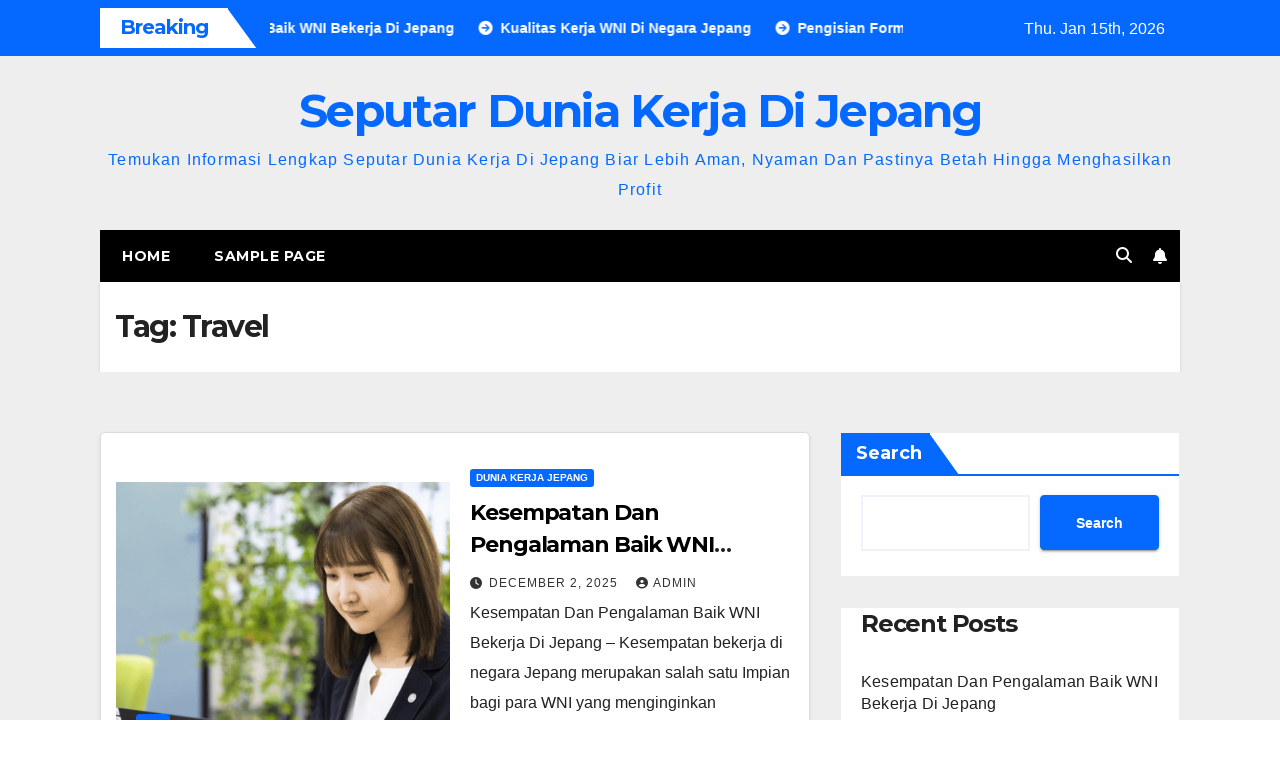

--- FILE ---
content_type: text/html; charset=UTF-8
request_url: https://www.k2himawari.net/tag/travel/
body_size: 12010
content:
<!DOCTYPE html>
<html lang="en">
<head>
<meta charset="UTF-8">
<meta name="viewport" content="width=device-width, initial-scale=1">
<link rel="profile" href="http://gmpg.org/xfn/11">
<meta name='robots' content='index, follow, max-image-preview:large, max-snippet:-1, max-video-preview:-1' />

	<!-- This site is optimized with the Yoast SEO plugin v26.7 - https://yoast.com/wordpress/plugins/seo/ -->
	<title>Travel Archives - Seputar Dunia Kerja Di Jepang</title>
	<link rel="canonical" href="https://www.k2himawari.net/tag/travel/" />
	<link rel="next" href="https://www.k2himawari.net/tag/travel/page/2/" />
	<meta property="og:locale" content="en_US" />
	<meta property="og:type" content="article" />
	<meta property="og:title" content="Travel Archives - Seputar Dunia Kerja Di Jepang" />
	<meta property="og:url" content="https://www.k2himawari.net/tag/travel/" />
	<meta property="og:site_name" content="Seputar Dunia Kerja Di Jepang" />
	<meta name="twitter:card" content="summary_large_image" />
	<script type="application/ld+json" class="yoast-schema-graph">{"@context":"https://schema.org","@graph":[{"@type":"CollectionPage","@id":"https://www.k2himawari.net/tag/travel/","url":"https://www.k2himawari.net/tag/travel/","name":"Travel Archives - Seputar Dunia Kerja Di Jepang","isPartOf":{"@id":"https://www.k2himawari.net/#website"},"primaryImageOfPage":{"@id":"https://www.k2himawari.net/tag/travel/#primaryimage"},"image":{"@id":"https://www.k2himawari.net/tag/travel/#primaryimage"},"thumbnailUrl":"https://www.k2himawari.net/wp-content/uploads/2025/12/2.png","breadcrumb":{"@id":"https://www.k2himawari.net/tag/travel/#breadcrumb"},"inLanguage":"en"},{"@type":"ImageObject","inLanguage":"en","@id":"https://www.k2himawari.net/tag/travel/#primaryimage","url":"https://www.k2himawari.net/wp-content/uploads/2025/12/2.png","contentUrl":"https://www.k2himawari.net/wp-content/uploads/2025/12/2.png","width":800,"height":400,"caption":"Kesempatan Dan Pengalaman Baik WNI Bekerja Di Jepang"},{"@type":"BreadcrumbList","@id":"https://www.k2himawari.net/tag/travel/#breadcrumb","itemListElement":[{"@type":"ListItem","position":1,"name":"Home","item":"https://www.k2himawari.net/"},{"@type":"ListItem","position":2,"name":"Travel"}]},{"@type":"WebSite","@id":"https://www.k2himawari.net/#website","url":"https://www.k2himawari.net/","name":"Seputar Dunia Kerja Di Jepang","description":"Temukan Informasi Lengkap Seputar Dunia Kerja Di Jepang Biar Lebih Aman, Nyaman Dan Pastinya Betah Hingga Menghasilkan Profit","potentialAction":[{"@type":"SearchAction","target":{"@type":"EntryPoint","urlTemplate":"https://www.k2himawari.net/?s={search_term_string}"},"query-input":{"@type":"PropertyValueSpecification","valueRequired":true,"valueName":"search_term_string"}}],"inLanguage":"en"}]}</script>
	<!-- / Yoast SEO plugin. -->


<link rel="amphtml" href="https://www.k2himawari.net/tag/travel/amp/" /><meta name="generator" content="AMP for WP 1.1.11"/><link rel='dns-prefetch' href='//fonts.googleapis.com' />
<link rel="alternate" type="application/rss+xml" title="Seputar Dunia Kerja Di Jepang &raquo; Feed" href="https://www.k2himawari.net/feed/" />
<link rel="alternate" type="application/rss+xml" title="Seputar Dunia Kerja Di Jepang &raquo; Travel Tag Feed" href="https://www.k2himawari.net/tag/travel/feed/" />
<style id='wp-img-auto-sizes-contain-inline-css'>
img:is([sizes=auto i],[sizes^="auto," i]){contain-intrinsic-size:3000px 1500px}
/*# sourceURL=wp-img-auto-sizes-contain-inline-css */
</style>
<style id='wp-emoji-styles-inline-css'>

	img.wp-smiley, img.emoji {
		display: inline !important;
		border: none !important;
		box-shadow: none !important;
		height: 1em !important;
		width: 1em !important;
		margin: 0 0.07em !important;
		vertical-align: -0.1em !important;
		background: none !important;
		padding: 0 !important;
	}
/*# sourceURL=wp-emoji-styles-inline-css */
</style>
<style id='wp-block-library-inline-css'>
:root{--wp-block-synced-color:#7a00df;--wp-block-synced-color--rgb:122,0,223;--wp-bound-block-color:var(--wp-block-synced-color);--wp-editor-canvas-background:#ddd;--wp-admin-theme-color:#007cba;--wp-admin-theme-color--rgb:0,124,186;--wp-admin-theme-color-darker-10:#006ba1;--wp-admin-theme-color-darker-10--rgb:0,107,160.5;--wp-admin-theme-color-darker-20:#005a87;--wp-admin-theme-color-darker-20--rgb:0,90,135;--wp-admin-border-width-focus:2px}@media (min-resolution:192dpi){:root{--wp-admin-border-width-focus:1.5px}}.wp-element-button{cursor:pointer}:root .has-very-light-gray-background-color{background-color:#eee}:root .has-very-dark-gray-background-color{background-color:#313131}:root .has-very-light-gray-color{color:#eee}:root .has-very-dark-gray-color{color:#313131}:root .has-vivid-green-cyan-to-vivid-cyan-blue-gradient-background{background:linear-gradient(135deg,#00d084,#0693e3)}:root .has-purple-crush-gradient-background{background:linear-gradient(135deg,#34e2e4,#4721fb 50%,#ab1dfe)}:root .has-hazy-dawn-gradient-background{background:linear-gradient(135deg,#faaca8,#dad0ec)}:root .has-subdued-olive-gradient-background{background:linear-gradient(135deg,#fafae1,#67a671)}:root .has-atomic-cream-gradient-background{background:linear-gradient(135deg,#fdd79a,#004a59)}:root .has-nightshade-gradient-background{background:linear-gradient(135deg,#330968,#31cdcf)}:root .has-midnight-gradient-background{background:linear-gradient(135deg,#020381,#2874fc)}:root{--wp--preset--font-size--normal:16px;--wp--preset--font-size--huge:42px}.has-regular-font-size{font-size:1em}.has-larger-font-size{font-size:2.625em}.has-normal-font-size{font-size:var(--wp--preset--font-size--normal)}.has-huge-font-size{font-size:var(--wp--preset--font-size--huge)}.has-text-align-center{text-align:center}.has-text-align-left{text-align:left}.has-text-align-right{text-align:right}.has-fit-text{white-space:nowrap!important}#end-resizable-editor-section{display:none}.aligncenter{clear:both}.items-justified-left{justify-content:flex-start}.items-justified-center{justify-content:center}.items-justified-right{justify-content:flex-end}.items-justified-space-between{justify-content:space-between}.screen-reader-text{border:0;clip-path:inset(50%);height:1px;margin:-1px;overflow:hidden;padding:0;position:absolute;width:1px;word-wrap:normal!important}.screen-reader-text:focus{background-color:#ddd;clip-path:none;color:#444;display:block;font-size:1em;height:auto;left:5px;line-height:normal;padding:15px 23px 14px;text-decoration:none;top:5px;width:auto;z-index:100000}html :where(.has-border-color){border-style:solid}html :where([style*=border-top-color]){border-top-style:solid}html :where([style*=border-right-color]){border-right-style:solid}html :where([style*=border-bottom-color]){border-bottom-style:solid}html :where([style*=border-left-color]){border-left-style:solid}html :where([style*=border-width]){border-style:solid}html :where([style*=border-top-width]){border-top-style:solid}html :where([style*=border-right-width]){border-right-style:solid}html :where([style*=border-bottom-width]){border-bottom-style:solid}html :where([style*=border-left-width]){border-left-style:solid}html :where(img[class*=wp-image-]){height:auto;max-width:100%}:where(figure){margin:0 0 1em}html :where(.is-position-sticky){--wp-admin--admin-bar--position-offset:var(--wp-admin--admin-bar--height,0px)}@media screen and (max-width:600px){html :where(.is-position-sticky){--wp-admin--admin-bar--position-offset:0px}}

/*# sourceURL=wp-block-library-inline-css */
</style><style id='wp-block-heading-inline-css'>
h1:where(.wp-block-heading).has-background,h2:where(.wp-block-heading).has-background,h3:where(.wp-block-heading).has-background,h4:where(.wp-block-heading).has-background,h5:where(.wp-block-heading).has-background,h6:where(.wp-block-heading).has-background{padding:1.25em 2.375em}h1.has-text-align-left[style*=writing-mode]:where([style*=vertical-lr]),h1.has-text-align-right[style*=writing-mode]:where([style*=vertical-rl]),h2.has-text-align-left[style*=writing-mode]:where([style*=vertical-lr]),h2.has-text-align-right[style*=writing-mode]:where([style*=vertical-rl]),h3.has-text-align-left[style*=writing-mode]:where([style*=vertical-lr]),h3.has-text-align-right[style*=writing-mode]:where([style*=vertical-rl]),h4.has-text-align-left[style*=writing-mode]:where([style*=vertical-lr]),h4.has-text-align-right[style*=writing-mode]:where([style*=vertical-rl]),h5.has-text-align-left[style*=writing-mode]:where([style*=vertical-lr]),h5.has-text-align-right[style*=writing-mode]:where([style*=vertical-rl]),h6.has-text-align-left[style*=writing-mode]:where([style*=vertical-lr]),h6.has-text-align-right[style*=writing-mode]:where([style*=vertical-rl]){rotate:180deg}
/*# sourceURL=https://www.k2himawari.net/wp-includes/blocks/heading/style.min.css */
</style>
<style id='wp-block-latest-posts-inline-css'>
.wp-block-latest-posts{box-sizing:border-box}.wp-block-latest-posts.alignleft{margin-right:2em}.wp-block-latest-posts.alignright{margin-left:2em}.wp-block-latest-posts.wp-block-latest-posts__list{list-style:none}.wp-block-latest-posts.wp-block-latest-posts__list li{clear:both;overflow-wrap:break-word}.wp-block-latest-posts.is-grid{display:flex;flex-wrap:wrap}.wp-block-latest-posts.is-grid li{margin:0 1.25em 1.25em 0;width:100%}@media (min-width:600px){.wp-block-latest-posts.columns-2 li{width:calc(50% - .625em)}.wp-block-latest-posts.columns-2 li:nth-child(2n){margin-right:0}.wp-block-latest-posts.columns-3 li{width:calc(33.33333% - .83333em)}.wp-block-latest-posts.columns-3 li:nth-child(3n){margin-right:0}.wp-block-latest-posts.columns-4 li{width:calc(25% - .9375em)}.wp-block-latest-posts.columns-4 li:nth-child(4n){margin-right:0}.wp-block-latest-posts.columns-5 li{width:calc(20% - 1em)}.wp-block-latest-posts.columns-5 li:nth-child(5n){margin-right:0}.wp-block-latest-posts.columns-6 li{width:calc(16.66667% - 1.04167em)}.wp-block-latest-posts.columns-6 li:nth-child(6n){margin-right:0}}:root :where(.wp-block-latest-posts.is-grid){padding:0}:root :where(.wp-block-latest-posts.wp-block-latest-posts__list){padding-left:0}.wp-block-latest-posts__post-author,.wp-block-latest-posts__post-date{display:block;font-size:.8125em}.wp-block-latest-posts__post-excerpt,.wp-block-latest-posts__post-full-content{margin-bottom:1em;margin-top:.5em}.wp-block-latest-posts__featured-image a{display:inline-block}.wp-block-latest-posts__featured-image img{height:auto;max-width:100%;width:auto}.wp-block-latest-posts__featured-image.alignleft{float:left;margin-right:1em}.wp-block-latest-posts__featured-image.alignright{float:right;margin-left:1em}.wp-block-latest-posts__featured-image.aligncenter{margin-bottom:1em;text-align:center}
/*# sourceURL=https://www.k2himawari.net/wp-includes/blocks/latest-posts/style.min.css */
</style>
<style id='wp-block-search-inline-css'>
.wp-block-search__button{margin-left:10px;word-break:normal}.wp-block-search__button.has-icon{line-height:0}.wp-block-search__button svg{height:1.25em;min-height:24px;min-width:24px;width:1.25em;fill:currentColor;vertical-align:text-bottom}:where(.wp-block-search__button){border:1px solid #ccc;padding:6px 10px}.wp-block-search__inside-wrapper{display:flex;flex:auto;flex-wrap:nowrap;max-width:100%}.wp-block-search__label{width:100%}.wp-block-search.wp-block-search__button-only .wp-block-search__button{box-sizing:border-box;display:flex;flex-shrink:0;justify-content:center;margin-left:0;max-width:100%}.wp-block-search.wp-block-search__button-only .wp-block-search__inside-wrapper{min-width:0!important;transition-property:width}.wp-block-search.wp-block-search__button-only .wp-block-search__input{flex-basis:100%;transition-duration:.3s}.wp-block-search.wp-block-search__button-only.wp-block-search__searchfield-hidden,.wp-block-search.wp-block-search__button-only.wp-block-search__searchfield-hidden .wp-block-search__inside-wrapper{overflow:hidden}.wp-block-search.wp-block-search__button-only.wp-block-search__searchfield-hidden .wp-block-search__input{border-left-width:0!important;border-right-width:0!important;flex-basis:0;flex-grow:0;margin:0;min-width:0!important;padding-left:0!important;padding-right:0!important;width:0!important}:where(.wp-block-search__input){appearance:none;border:1px solid #949494;flex-grow:1;font-family:inherit;font-size:inherit;font-style:inherit;font-weight:inherit;letter-spacing:inherit;line-height:inherit;margin-left:0;margin-right:0;min-width:3rem;padding:8px;text-decoration:unset!important;text-transform:inherit}:where(.wp-block-search__button-inside .wp-block-search__inside-wrapper){background-color:#fff;border:1px solid #949494;box-sizing:border-box;padding:4px}:where(.wp-block-search__button-inside .wp-block-search__inside-wrapper) .wp-block-search__input{border:none;border-radius:0;padding:0 4px}:where(.wp-block-search__button-inside .wp-block-search__inside-wrapper) .wp-block-search__input:focus{outline:none}:where(.wp-block-search__button-inside .wp-block-search__inside-wrapper) :where(.wp-block-search__button){padding:4px 8px}.wp-block-search.aligncenter .wp-block-search__inside-wrapper{margin:auto}.wp-block[data-align=right] .wp-block-search.wp-block-search__button-only .wp-block-search__inside-wrapper{float:right}
/*# sourceURL=https://www.k2himawari.net/wp-includes/blocks/search/style.min.css */
</style>
<style id='wp-block-search-theme-inline-css'>
.wp-block-search .wp-block-search__label{font-weight:700}.wp-block-search__button{border:1px solid #ccc;padding:.375em .625em}
/*# sourceURL=https://www.k2himawari.net/wp-includes/blocks/search/theme.min.css */
</style>
<style id='wp-block-group-inline-css'>
.wp-block-group{box-sizing:border-box}:where(.wp-block-group.wp-block-group-is-layout-constrained){position:relative}
/*# sourceURL=https://www.k2himawari.net/wp-includes/blocks/group/style.min.css */
</style>
<style id='wp-block-group-theme-inline-css'>
:where(.wp-block-group.has-background){padding:1.25em 2.375em}
/*# sourceURL=https://www.k2himawari.net/wp-includes/blocks/group/theme.min.css */
</style>
<style id='global-styles-inline-css'>
:root{--wp--preset--aspect-ratio--square: 1;--wp--preset--aspect-ratio--4-3: 4/3;--wp--preset--aspect-ratio--3-4: 3/4;--wp--preset--aspect-ratio--3-2: 3/2;--wp--preset--aspect-ratio--2-3: 2/3;--wp--preset--aspect-ratio--16-9: 16/9;--wp--preset--aspect-ratio--9-16: 9/16;--wp--preset--color--black: #000000;--wp--preset--color--cyan-bluish-gray: #abb8c3;--wp--preset--color--white: #ffffff;--wp--preset--color--pale-pink: #f78da7;--wp--preset--color--vivid-red: #cf2e2e;--wp--preset--color--luminous-vivid-orange: #ff6900;--wp--preset--color--luminous-vivid-amber: #fcb900;--wp--preset--color--light-green-cyan: #7bdcb5;--wp--preset--color--vivid-green-cyan: #00d084;--wp--preset--color--pale-cyan-blue: #8ed1fc;--wp--preset--color--vivid-cyan-blue: #0693e3;--wp--preset--color--vivid-purple: #9b51e0;--wp--preset--gradient--vivid-cyan-blue-to-vivid-purple: linear-gradient(135deg,rgb(6,147,227) 0%,rgb(155,81,224) 100%);--wp--preset--gradient--light-green-cyan-to-vivid-green-cyan: linear-gradient(135deg,rgb(122,220,180) 0%,rgb(0,208,130) 100%);--wp--preset--gradient--luminous-vivid-amber-to-luminous-vivid-orange: linear-gradient(135deg,rgb(252,185,0) 0%,rgb(255,105,0) 100%);--wp--preset--gradient--luminous-vivid-orange-to-vivid-red: linear-gradient(135deg,rgb(255,105,0) 0%,rgb(207,46,46) 100%);--wp--preset--gradient--very-light-gray-to-cyan-bluish-gray: linear-gradient(135deg,rgb(238,238,238) 0%,rgb(169,184,195) 100%);--wp--preset--gradient--cool-to-warm-spectrum: linear-gradient(135deg,rgb(74,234,220) 0%,rgb(151,120,209) 20%,rgb(207,42,186) 40%,rgb(238,44,130) 60%,rgb(251,105,98) 80%,rgb(254,248,76) 100%);--wp--preset--gradient--blush-light-purple: linear-gradient(135deg,rgb(255,206,236) 0%,rgb(152,150,240) 100%);--wp--preset--gradient--blush-bordeaux: linear-gradient(135deg,rgb(254,205,165) 0%,rgb(254,45,45) 50%,rgb(107,0,62) 100%);--wp--preset--gradient--luminous-dusk: linear-gradient(135deg,rgb(255,203,112) 0%,rgb(199,81,192) 50%,rgb(65,88,208) 100%);--wp--preset--gradient--pale-ocean: linear-gradient(135deg,rgb(255,245,203) 0%,rgb(182,227,212) 50%,rgb(51,167,181) 100%);--wp--preset--gradient--electric-grass: linear-gradient(135deg,rgb(202,248,128) 0%,rgb(113,206,126) 100%);--wp--preset--gradient--midnight: linear-gradient(135deg,rgb(2,3,129) 0%,rgb(40,116,252) 100%);--wp--preset--font-size--small: 13px;--wp--preset--font-size--medium: 20px;--wp--preset--font-size--large: 36px;--wp--preset--font-size--x-large: 42px;--wp--preset--spacing--20: 0.44rem;--wp--preset--spacing--30: 0.67rem;--wp--preset--spacing--40: 1rem;--wp--preset--spacing--50: 1.5rem;--wp--preset--spacing--60: 2.25rem;--wp--preset--spacing--70: 3.38rem;--wp--preset--spacing--80: 5.06rem;--wp--preset--shadow--natural: 6px 6px 9px rgba(0, 0, 0, 0.2);--wp--preset--shadow--deep: 12px 12px 50px rgba(0, 0, 0, 0.4);--wp--preset--shadow--sharp: 6px 6px 0px rgba(0, 0, 0, 0.2);--wp--preset--shadow--outlined: 6px 6px 0px -3px rgb(255, 255, 255), 6px 6px rgb(0, 0, 0);--wp--preset--shadow--crisp: 6px 6px 0px rgb(0, 0, 0);}:root :where(.is-layout-flow) > :first-child{margin-block-start: 0;}:root :where(.is-layout-flow) > :last-child{margin-block-end: 0;}:root :where(.is-layout-flow) > *{margin-block-start: 24px;margin-block-end: 0;}:root :where(.is-layout-constrained) > :first-child{margin-block-start: 0;}:root :where(.is-layout-constrained) > :last-child{margin-block-end: 0;}:root :where(.is-layout-constrained) > *{margin-block-start: 24px;margin-block-end: 0;}:root :where(.is-layout-flex){gap: 24px;}:root :where(.is-layout-grid){gap: 24px;}body .is-layout-flex{display: flex;}.is-layout-flex{flex-wrap: wrap;align-items: center;}.is-layout-flex > :is(*, div){margin: 0;}body .is-layout-grid{display: grid;}.is-layout-grid > :is(*, div){margin: 0;}.has-black-color{color: var(--wp--preset--color--black) !important;}.has-cyan-bluish-gray-color{color: var(--wp--preset--color--cyan-bluish-gray) !important;}.has-white-color{color: var(--wp--preset--color--white) !important;}.has-pale-pink-color{color: var(--wp--preset--color--pale-pink) !important;}.has-vivid-red-color{color: var(--wp--preset--color--vivid-red) !important;}.has-luminous-vivid-orange-color{color: var(--wp--preset--color--luminous-vivid-orange) !important;}.has-luminous-vivid-amber-color{color: var(--wp--preset--color--luminous-vivid-amber) !important;}.has-light-green-cyan-color{color: var(--wp--preset--color--light-green-cyan) !important;}.has-vivid-green-cyan-color{color: var(--wp--preset--color--vivid-green-cyan) !important;}.has-pale-cyan-blue-color{color: var(--wp--preset--color--pale-cyan-blue) !important;}.has-vivid-cyan-blue-color{color: var(--wp--preset--color--vivid-cyan-blue) !important;}.has-vivid-purple-color{color: var(--wp--preset--color--vivid-purple) !important;}.has-black-background-color{background-color: var(--wp--preset--color--black) !important;}.has-cyan-bluish-gray-background-color{background-color: var(--wp--preset--color--cyan-bluish-gray) !important;}.has-white-background-color{background-color: var(--wp--preset--color--white) !important;}.has-pale-pink-background-color{background-color: var(--wp--preset--color--pale-pink) !important;}.has-vivid-red-background-color{background-color: var(--wp--preset--color--vivid-red) !important;}.has-luminous-vivid-orange-background-color{background-color: var(--wp--preset--color--luminous-vivid-orange) !important;}.has-luminous-vivid-amber-background-color{background-color: var(--wp--preset--color--luminous-vivid-amber) !important;}.has-light-green-cyan-background-color{background-color: var(--wp--preset--color--light-green-cyan) !important;}.has-vivid-green-cyan-background-color{background-color: var(--wp--preset--color--vivid-green-cyan) !important;}.has-pale-cyan-blue-background-color{background-color: var(--wp--preset--color--pale-cyan-blue) !important;}.has-vivid-cyan-blue-background-color{background-color: var(--wp--preset--color--vivid-cyan-blue) !important;}.has-vivid-purple-background-color{background-color: var(--wp--preset--color--vivid-purple) !important;}.has-black-border-color{border-color: var(--wp--preset--color--black) !important;}.has-cyan-bluish-gray-border-color{border-color: var(--wp--preset--color--cyan-bluish-gray) !important;}.has-white-border-color{border-color: var(--wp--preset--color--white) !important;}.has-pale-pink-border-color{border-color: var(--wp--preset--color--pale-pink) !important;}.has-vivid-red-border-color{border-color: var(--wp--preset--color--vivid-red) !important;}.has-luminous-vivid-orange-border-color{border-color: var(--wp--preset--color--luminous-vivid-orange) !important;}.has-luminous-vivid-amber-border-color{border-color: var(--wp--preset--color--luminous-vivid-amber) !important;}.has-light-green-cyan-border-color{border-color: var(--wp--preset--color--light-green-cyan) !important;}.has-vivid-green-cyan-border-color{border-color: var(--wp--preset--color--vivid-green-cyan) !important;}.has-pale-cyan-blue-border-color{border-color: var(--wp--preset--color--pale-cyan-blue) !important;}.has-vivid-cyan-blue-border-color{border-color: var(--wp--preset--color--vivid-cyan-blue) !important;}.has-vivid-purple-border-color{border-color: var(--wp--preset--color--vivid-purple) !important;}.has-vivid-cyan-blue-to-vivid-purple-gradient-background{background: var(--wp--preset--gradient--vivid-cyan-blue-to-vivid-purple) !important;}.has-light-green-cyan-to-vivid-green-cyan-gradient-background{background: var(--wp--preset--gradient--light-green-cyan-to-vivid-green-cyan) !important;}.has-luminous-vivid-amber-to-luminous-vivid-orange-gradient-background{background: var(--wp--preset--gradient--luminous-vivid-amber-to-luminous-vivid-orange) !important;}.has-luminous-vivid-orange-to-vivid-red-gradient-background{background: var(--wp--preset--gradient--luminous-vivid-orange-to-vivid-red) !important;}.has-very-light-gray-to-cyan-bluish-gray-gradient-background{background: var(--wp--preset--gradient--very-light-gray-to-cyan-bluish-gray) !important;}.has-cool-to-warm-spectrum-gradient-background{background: var(--wp--preset--gradient--cool-to-warm-spectrum) !important;}.has-blush-light-purple-gradient-background{background: var(--wp--preset--gradient--blush-light-purple) !important;}.has-blush-bordeaux-gradient-background{background: var(--wp--preset--gradient--blush-bordeaux) !important;}.has-luminous-dusk-gradient-background{background: var(--wp--preset--gradient--luminous-dusk) !important;}.has-pale-ocean-gradient-background{background: var(--wp--preset--gradient--pale-ocean) !important;}.has-electric-grass-gradient-background{background: var(--wp--preset--gradient--electric-grass) !important;}.has-midnight-gradient-background{background: var(--wp--preset--gradient--midnight) !important;}.has-small-font-size{font-size: var(--wp--preset--font-size--small) !important;}.has-medium-font-size{font-size: var(--wp--preset--font-size--medium) !important;}.has-large-font-size{font-size: var(--wp--preset--font-size--large) !important;}.has-x-large-font-size{font-size: var(--wp--preset--font-size--x-large) !important;}
/*# sourceURL=global-styles-inline-css */
</style>

<style id='classic-theme-styles-inline-css'>
/*! This file is auto-generated */
.wp-block-button__link{color:#fff;background-color:#32373c;border-radius:9999px;box-shadow:none;text-decoration:none;padding:calc(.667em + 2px) calc(1.333em + 2px);font-size:1.125em}.wp-block-file__button{background:#32373c;color:#fff;text-decoration:none}
/*# sourceURL=/wp-includes/css/classic-themes.min.css */
</style>
<link rel='stylesheet' id='newsup-fonts-css' href='//fonts.googleapis.com/css?family=Montserrat%3A400%2C500%2C700%2C800%7CWork%2BSans%3A300%2C400%2C500%2C600%2C700%2C800%2C900%26display%3Dswap&#038;subset=latin%2Clatin-ext' media='all' />
<link rel='stylesheet' id='bootstrap-css' href='https://www.k2himawari.net/wp-content/themes/newsup/css/bootstrap.css?ver=6.9' media='all' />
<link rel='stylesheet' id='newsup-style-css' href='https://www.k2himawari.net/wp-content/themes/newsmark/style.css?ver=6.9' media='all' />
<link rel='stylesheet' id='font-awesome-5-all-css' href='https://www.k2himawari.net/wp-content/themes/newsup/css/font-awesome/css/all.min.css?ver=6.9' media='all' />
<link rel='stylesheet' id='font-awesome-4-shim-css' href='https://www.k2himawari.net/wp-content/themes/newsup/css/font-awesome/css/v4-shims.min.css?ver=6.9' media='all' />
<link rel='stylesheet' id='owl-carousel-css' href='https://www.k2himawari.net/wp-content/themes/newsup/css/owl.carousel.css?ver=6.9' media='all' />
<link rel='stylesheet' id='smartmenus-css' href='https://www.k2himawari.net/wp-content/themes/newsup/css/jquery.smartmenus.bootstrap.css?ver=6.9' media='all' />
<link rel='stylesheet' id='newsup-custom-css-css' href='https://www.k2himawari.net/wp-content/themes/newsup/inc/ansar/customize/css/customizer.css?ver=1.0' media='all' />
<link rel='stylesheet' id='newsup-style-parent-css' href='https://www.k2himawari.net/wp-content/themes/newsup/style.css?ver=6.9' media='all' />
<link rel='stylesheet' id='newsmark-style-css' href='https://www.k2himawari.net/wp-content/themes/newsmark/style.css?ver=1.0' media='all' />
<link rel='stylesheet' id='newsmark-default-css-css' href='https://www.k2himawari.net/wp-content/themes/newsmark/css/colors/default.css?ver=6.9' media='all' />
<script src="https://www.k2himawari.net/wp-includes/js/jquery/jquery.min.js?ver=3.7.1" id="jquery-core-js"></script>
<script src="https://www.k2himawari.net/wp-includes/js/jquery/jquery-migrate.min.js?ver=3.4.1" id="jquery-migrate-js"></script>
<script src="https://www.k2himawari.net/wp-content/themes/newsup/js/navigation.js?ver=6.9" id="newsup-navigation-js"></script>
<script src="https://www.k2himawari.net/wp-content/themes/newsup/js/bootstrap.js?ver=6.9" id="bootstrap-js"></script>
<script src="https://www.k2himawari.net/wp-content/themes/newsup/js/owl.carousel.min.js?ver=6.9" id="owl-carousel-min-js"></script>
<script src="https://www.k2himawari.net/wp-content/themes/newsup/js/jquery.smartmenus.js?ver=6.9" id="smartmenus-js-js"></script>
<script src="https://www.k2himawari.net/wp-content/themes/newsup/js/jquery.smartmenus.bootstrap.js?ver=6.9" id="bootstrap-smartmenus-js-js"></script>
<script src="https://www.k2himawari.net/wp-content/themes/newsup/js/jquery.marquee.js?ver=6.9" id="newsup-marquee-js-js"></script>
<script src="https://www.k2himawari.net/wp-content/themes/newsup/js/main.js?ver=6.9" id="newsup-main-js-js"></script>
<link rel="https://api.w.org/" href="https://www.k2himawari.net/wp-json/" /><link rel="alternate" title="JSON" type="application/json" href="https://www.k2himawari.net/wp-json/wp/v2/tags/6" /><link rel="EditURI" type="application/rsd+xml" title="RSD" href="https://www.k2himawari.net/xmlrpc.php?rsd" />
<meta name="generator" content="WordPress 6.9" />
 
<style type="text/css" id="custom-background-css">
    .wrapper { background-color: #eee; }
</style>
    <style type="text/css">
            body .site-title a,
        body .site-description {
            color: ##143745;
        }

        .site-branding-text .site-title a {
                font-size: px;
            }

            @media only screen and (max-width: 640px) {
                .site-branding-text .site-title a {
                    font-size: 40px;

                }
            }

            @media only screen and (max-width: 375px) {
                .site-branding-text .site-title a {
                    font-size: 32px;

                }
            }

        </style>
        <script>
		if(screen.width<769){
        	window.location = "https://www.k2himawari.net/tag/travel/amp/";
        }
    	</script>
</head>
<body class="archive tag tag-travel tag-6 wp-embed-responsive wp-theme-newsup wp-child-theme-newsmark hfeed ta-hide-date-author-in-list" >
<div id="page" class="site">
<a class="skip-link screen-reader-text" href="#content">
Skip to content</a>
    <div class="wrapper">
        <header class="mg-headwidget">
            <!--==================== TOP BAR ====================-->

            <div class="mg-head-detail hidden-xs">
    <div class="container-fluid">
        <div class="row align-items-center">
            <div class="col-md-9 col-xs-12">
                            <div class="mg-latest-news-sec">
                 
                    <div class="mg-latest-news">
                         <div class="bn_title">
                            <h2 class="title">
                                                                    Breaking<span></span>
                                                            </h2>
                        </div>
                         
                        <div class="mg-latest-news-slider marquee">
                                                                                        <a href="https://www.k2himawari.net/dunia-kerja-jepang/kesempatan-dan-pengalaman-baik-wni-bekerja-di-jepang/">
                                        <span>Kesempatan Dan Pengalaman Baik WNI Bekerja Di Jepang</span>
                                     </a>
                                                                        <a href="https://www.k2himawari.net/dunia-kerja-jepang/kualitas-kerja-wni-di-negara-jepang/">
                                        <span>Kualitas Kerja WNI Di Negara Jepang</span>
                                     </a>
                                                                        <a href="https://www.k2himawari.net/dunia-kerja-jepang/pengisian-formulir-visa-kerja-jepang-tahun-2026/">
                                        <span>Pengisian Formulir Visa Kerja Jepang Tahun 2026</span>
                                     </a>
                                                                        <a href="https://www.k2himawari.net/dunia-kerja-jepang/prosedur-untuk-bekerja-di-jepang-bagi-wni/">
                                        <span>Prosedur Untuk Bekerja Di Jepang Bagi WNI</span>
                                     </a>
                                                                        <a href="https://www.k2himawari.net/dunia-kerja-jepang/program-pekerjaan-jepang-terbaru-untuk-wni/">
                                        <span>Program Pekerjaan Jepang Terbaru Untuk WNI</span>
                                     </a>
                                                            </div>
                    </div>
            </div>
                    </div>
            <div class="col-md-3 col-xs-12">
                <ul class="info-left float-md-right">
                                <li>Thu. Jan 15th, 2026                 <span  id="time" class="time"></span>
                        </li>
                        </ul>
            </div>
    
        </div>
    </div>
</div>
            <div class="clearfix"></div>
                        <div class="mg-nav-widget-area-back" style='background-image: url("https://www.k2himawari.net/wp-content/themes/newsmark/images/head-back.jpg" );'>
                        <div class="overlay">
              <div class="inner"  style="background-color:#eee;" > 
                <div class="container-fluid">
                    <div class="mg-nav-widget-area">
                        <div class="row align-items-center">
                                                      <div class="col-12 text-center mx-auto">
                                <div class="navbar-header">
                                  <div class="site-logo">
                                                                      </div>
                                  <div class="site-branding-text ">
                                                                            <p class="site-title"> <a href="https://www.k2himawari.net/" rel="home">Seputar Dunia Kerja Di Jepang</a></p>
                                                                            <p class="site-description">Temukan Informasi Lengkap Seputar Dunia Kerja Di Jepang Biar Lebih Aman, Nyaman Dan Pastinya Betah Hingga Menghasilkan Profit</p>
                                  </div> 
                                </div>
                            </div>
                           
                        </div>
                    </div>
                </div>
              </div>
              </div>
          </div>
    <div class="mg-menu-full">
      <div class="container-fluid">
      <nav class="navbar navbar-expand-lg navbar-wp">
          <!-- Right nav -->
                    <div class="m-header align-items-center">
                                                <a class="mobilehomebtn" href="https://www.k2himawari.net"><span class="fas fa-home"></span></a>
                        <!-- navbar-toggle -->
                        <button class="navbar-toggler mx-auto" type="button" data-toggle="collapse" data-target="#navbar-wp" aria-controls="navbarSupportedContent" aria-expanded="false" aria-label="Toggle navigation">
                          <span class="burger">
                            <span class="burger-line"></span>
                            <span class="burger-line"></span>
                            <span class="burger-line"></span>
                          </span>
                        </button>
                        <!-- /navbar-toggle -->
                            <div class="dropdown show mg-search-box pr-2">
        <a class="dropdown-toggle msearch ml-auto" href="#" role="button" id="dropdownMenuLink" data-toggle="dropdown" aria-haspopup="true" aria-expanded="false">
            <i class="fas fa-search"></i>
        </a>
        <div class="dropdown-menu searchinner" aria-labelledby="dropdownMenuLink">
            <form role="search" method="get" id="searchform" action="https://www.k2himawari.net/">
  <div class="input-group">
    <input type="search" class="form-control" placeholder="Search" value="" name="s" />
    <span class="input-group-btn btn-default">
    <button type="submit" class="btn"> <i class="fas fa-search"></i> </button>
    </span> </div>
</form>        </div>
    </div>
              <a href="#"  target="_blank"   class="btn-bell btn-theme mx-2">
            <i class="fa fa-bell"></i>
        </a>
                          </div>
                    <!-- /Right nav -->
         
          
                  <div class="collapse navbar-collapse" id="navbar-wp">
                  	<div class="d-md-block">
                  <ul class="nav navbar-nav mr-auto"><li class="nav-item menu-item "><a class="nav-link " href="https://www.k2himawari.net/" title="Home">Home</a></li><li class="nav-item menu-item page_item dropdown page-item-2"><a class="nav-link" href="https://www.k2himawari.net/sample-page/">Sample Page</a></li></ul>
        				</div>		
              		</div>
                  <!-- Right nav -->
                    <div class="desk-header pl-3 ml-auto my-2 my-lg-0 position-relative align-items-center">
                        <!-- /navbar-toggle -->
                                            <ul class="mg-social info-right">
                                                                                                                                                 
                                            </ul>
                    <div class="dropdown show mg-search-box pr-2">
        <a class="dropdown-toggle msearch ml-auto" href="#" role="button" id="dropdownMenuLink" data-toggle="dropdown" aria-haspopup="true" aria-expanded="false">
            <i class="fas fa-search"></i>
        </a>
        <div class="dropdown-menu searchinner" aria-labelledby="dropdownMenuLink">
            <form role="search" method="get" id="searchform" action="https://www.k2himawari.net/">
  <div class="input-group">
    <input type="search" class="form-control" placeholder="Search" value="" name="s" />
    <span class="input-group-btn btn-default">
    <button type="submit" class="btn"> <i class="fas fa-search"></i> </button>
    </span> </div>
</form>        </div>
    </div>
              <a href="#"  target="_blank"   class="btn-bell btn-theme mx-2">
            <i class="fa fa-bell"></i>
        </a>
                          </div>
                    <!-- /Right nav --> 
                  </nav> <!-- /Navigation -->
                </div>
    </div>
</header>
<div class="clearfix"></div>
<!--==================== Newsup breadcrumb section ====================-->
<div class="mg-breadcrumb-section" style='background: url("https://www.k2himawari.net/wp-content/themes/newsmark/images/head-back.jpg" ) repeat scroll center 0 #143745;'>
   <div class="overlay">       <div class="container-fluid">
        <div class="row">
          <div class="col-md-12 col-sm-12">
            <div class="mg-breadcrumb-title">
              <h1 class="title">Tag: <span>Travel</span></h1>            </div>
          </div>
        </div>
      </div>
   </div> </div>
<div class="clearfix"></div><!--container-->
    <div id="content" class="container-fluid archive-class">
        <!--row-->
            <div class="row">
                                    <div class="col-md-8">
                <!-- mg-posts-sec mg-posts-modul-6 -->
<div class="mg-posts-sec mg-posts-modul-6">
    <!-- mg-posts-sec-inner -->
    <div class="mg-posts-sec-inner">
                    <article id="post-195" class="d-md-flex mg-posts-sec-post align-items-center post-195 post type-post status-publish format-standard has-post-thumbnail hentry category-dunia-kerja-jepang tag-jepang tag-kerja tag-pekerjaan tag-tour tag-travel tag-visa">
                        <div class="col-12 col-md-6">
            <div class="mg-post-thumb back-img md" style="background-image: url('https://www.k2himawari.net/wp-content/uploads/2025/12/2.png');">
                <span class="post-form"><i class="fas fa-camera"></i></span>                <a class="link-div" href="https://www.k2himawari.net/dunia-kerja-jepang/kesempatan-dan-pengalaman-baik-wni-bekerja-di-jepang/"></a>
            </div> 
        </div>
                        <div class="mg-sec-top-post py-3 col">
                    <div class="mg-blog-category"><a class="newsup-categories category-color-1" href="https://www.k2himawari.net/category/dunia-kerja-jepang/" alt="View all posts in Dunia Kerja Jepang"> 
                                 Dunia Kerja Jepang
                             </a></div> 
                    <h4 class="entry-title title"><a href="https://www.k2himawari.net/dunia-kerja-jepang/kesempatan-dan-pengalaman-baik-wni-bekerja-di-jepang/">Kesempatan Dan Pengalaman Baik WNI Bekerja Di Jepang</a></h4>
                            <div class="mg-blog-meta"> 
                    <span class="mg-blog-date"><i class="fas fa-clock"></i>
            <a href="https://www.k2himawari.net/2025/12/">
                December 2, 2025            </a>
        </span>
            <a class="auth" href="https://www.k2himawari.net/author/admin/">
            <i class="fas fa-user-circle"></i>admin        </a>
            </div> 
                        <div class="mg-content">
                        <p>Kesempatan Dan Pengalaman Baik WNI Bekerja Di Jepang &#8211; Kesempatan bekerja di negara Jepang merupakan salah satu Impian bagi para WNI yang menginginkan kesempatan tersebut. Sampai saat ini, masih banyak&hellip;</p>
                    </div>
                </div>
            </article>
                    <article id="post-190" class="d-md-flex mg-posts-sec-post align-items-center post-190 post type-post status-publish format-standard has-post-thumbnail hentry category-dunia-kerja-jepang tag-jepang tag-kerja tag-pekerjaan tag-tour tag-travel tag-visa">
                        <div class="col-12 col-md-6">
            <div class="mg-post-thumb back-img md" style="background-image: url('https://www.k2himawari.net/wp-content/uploads/2025/11/13.png');">
                <span class="post-form"><i class="fas fa-camera"></i></span>                <a class="link-div" href="https://www.k2himawari.net/dunia-kerja-jepang/kualitas-kerja-wni-di-negara-jepang/"></a>
            </div> 
        </div>
                        <div class="mg-sec-top-post py-3 col">
                    <div class="mg-blog-category"><a class="newsup-categories category-color-1" href="https://www.k2himawari.net/category/dunia-kerja-jepang/" alt="View all posts in Dunia Kerja Jepang"> 
                                 Dunia Kerja Jepang
                             </a></div> 
                    <h4 class="entry-title title"><a href="https://www.k2himawari.net/dunia-kerja-jepang/kualitas-kerja-wni-di-negara-jepang/">Kualitas Kerja WNI Di Negara Jepang</a></h4>
                            <div class="mg-blog-meta"> 
                    <span class="mg-blog-date"><i class="fas fa-clock"></i>
            <a href="https://www.k2himawari.net/2025/11/">
                November 4, 2025            </a>
        </span>
            <a class="auth" href="https://www.k2himawari.net/author/admin/">
            <i class="fas fa-user-circle"></i>admin        </a>
            </div> 
                        <div class="mg-content">
                        <p>Kualitas Kerja WNI Di Negara Jepang &#8211; Jepang merupakan tujuan populer bagi mahasiswa internasional karena pendidikannya yang berkualitas tinggi dan peluang kerja yang sangat baik. Banyak mahasiswa tidak hanya fokus&hellip;</p>
                    </div>
                </div>
            </article>
                    <article id="post-185" class="d-md-flex mg-posts-sec-post align-items-center post-185 post type-post status-publish format-standard has-post-thumbnail hentry category-dunia-kerja-jepang tag-jepang tag-kerja tag-pekerjaan tag-tour tag-travel tag-visa">
                        <div class="col-12 col-md-6">
            <div class="mg-post-thumb back-img md" style="background-image: url('https://www.k2himawari.net/wp-content/uploads/2025/10/20.png');">
                <span class="post-form"><i class="fas fa-camera"></i></span>                <a class="link-div" href="https://www.k2himawari.net/dunia-kerja-jepang/pengisian-formulir-visa-kerja-jepang-tahun-2026/"></a>
            </div> 
        </div>
                        <div class="mg-sec-top-post py-3 col">
                    <div class="mg-blog-category"><a class="newsup-categories category-color-1" href="https://www.k2himawari.net/category/dunia-kerja-jepang/" alt="View all posts in Dunia Kerja Jepang"> 
                                 Dunia Kerja Jepang
                             </a></div> 
                    <h4 class="entry-title title"><a href="https://www.k2himawari.net/dunia-kerja-jepang/pengisian-formulir-visa-kerja-jepang-tahun-2026/">Pengisian Formulir Visa Kerja Jepang Tahun 2026</a></h4>
                            <div class="mg-blog-meta"> 
                    <span class="mg-blog-date"><i class="fas fa-clock"></i>
            <a href="https://www.k2himawari.net/2025/10/">
                October 6, 2025            </a>
        </span>
            <a class="auth" href="https://www.k2himawari.net/author/admin/">
            <i class="fas fa-user-circle"></i>admin        </a>
            </div> 
                        <div class="mg-content">
                        <p>Pengisian Formulir Visa Kerja Jepang Tahun 2026 &#8211; Selanjutnya, mari kita telaah lebih dekat visa kerja Jepang, yang memungkinkan Anda membangun karier jangka panjang di Jepang. Mari kita langsung bahas&hellip;</p>
                    </div>
                </div>
            </article>
                    <article id="post-176" class="d-md-flex mg-posts-sec-post align-items-center post-176 post type-post status-publish format-standard has-post-thumbnail hentry category-dunia-kerja-jepang tag-jepang tag-kerja tag-pekerjaan tag-tour tag-travel tag-visa">
                        <div class="col-12 col-md-6">
            <div class="mg-post-thumb back-img md" style="background-image: url('https://www.k2himawari.net/wp-content/uploads/2025/08/8.png');">
                <span class="post-form"><i class="fas fa-camera"></i></span>                <a class="link-div" href="https://www.k2himawari.net/dunia-kerja-jepang/prosedur-untuk-bekerja-di-jepang-bagi-wni/"></a>
            </div> 
        </div>
                        <div class="mg-sec-top-post py-3 col">
                    <div class="mg-blog-category"><a class="newsup-categories category-color-1" href="https://www.k2himawari.net/category/dunia-kerja-jepang/" alt="View all posts in Dunia Kerja Jepang"> 
                                 Dunia Kerja Jepang
                             </a></div> 
                    <h4 class="entry-title title"><a href="https://www.k2himawari.net/dunia-kerja-jepang/prosedur-untuk-bekerja-di-jepang-bagi-wni/">Prosedur Untuk Bekerja Di Jepang Bagi WNI</a></h4>
                            <div class="mg-blog-meta"> 
                    <span class="mg-blog-date"><i class="fas fa-clock"></i>
            <a href="https://www.k2himawari.net/2025/08/">
                August 27, 2025            </a>
        </span>
            <a class="auth" href="https://www.k2himawari.net/author/admin/">
            <i class="fas fa-user-circle"></i>admin        </a>
            </div> 
                        <div class="mg-content">
                        <p>Prosedur Untuk Bekerja Di Jepang Bagi WNI &#8211; Bekerja di luar negeri adalah impian semua orang Indonesia, karena memungkinkan mereka untuk memperluas pengetahuan dan pengalaman. Salah satu tujuan paling populer&hellip;</p>
                    </div>
                </div>
            </article>
                    <article id="post-171" class="d-md-flex mg-posts-sec-post align-items-center post-171 post type-post status-publish format-standard has-post-thumbnail hentry category-dunia-kerja-jepang tag-jepang tag-kerja tag-pekerjaan tag-tour tag-travel tag-visa">
                        <div class="col-12 col-md-6">
            <div class="mg-post-thumb back-img md" style="background-image: url('https://www.k2himawari.net/wp-content/uploads/2025/07/9.png');">
                <span class="post-form"><i class="fas fa-camera"></i></span>                <a class="link-div" href="https://www.k2himawari.net/dunia-kerja-jepang/program-pekerjaan-jepang-terbaru-untuk-wni/"></a>
            </div> 
        </div>
                        <div class="mg-sec-top-post py-3 col">
                    <div class="mg-blog-category"><a class="newsup-categories category-color-1" href="https://www.k2himawari.net/category/dunia-kerja-jepang/" alt="View all posts in Dunia Kerja Jepang"> 
                                 Dunia Kerja Jepang
                             </a></div> 
                    <h4 class="entry-title title"><a href="https://www.k2himawari.net/dunia-kerja-jepang/program-pekerjaan-jepang-terbaru-untuk-wni/">Program Pekerjaan Jepang Terbaru Untuk WNI</a></h4>
                            <div class="mg-blog-meta"> 
                    <span class="mg-blog-date"><i class="fas fa-clock"></i>
            <a href="https://www.k2himawari.net/2025/07/">
                July 26, 2025            </a>
        </span>
            <a class="auth" href="https://www.k2himawari.net/author/admin/">
            <i class="fas fa-user-circle"></i>admin        </a>
            </div> 
                        <div class="mg-content">
                        <p>Program Pekerjaan Jepang Terbaru Untuk WNI &#8211; Jepang merupakan destinasi populer bagi para pekerja Indonesia. Banyak orang memiliki mimpi untuk bekerja di negara Jepang. Salah satu alasannya adalah gaji yang&hellip;</p>
                    </div>
                </div>
            </article>
                    <article id="post-161" class="d-md-flex mg-posts-sec-post align-items-center post-161 post type-post status-publish format-standard has-post-thumbnail hentry category-dunia-kerja-jepang tag-jepang tag-kerja tag-pekerjaan tag-tour tag-travel tag-visa">
                        <div class="col-12 col-md-6">
            <div class="mg-post-thumb back-img md" style="background-image: url('https://www.k2himawari.net/wp-content/uploads/2025/06/4.png');">
                <span class="post-form"><i class="fas fa-camera"></i></span>                <a class="link-div" href="https://www.k2himawari.net/dunia-kerja-jepang/pengalaman-terbaik-dengan-berkesempatan-bekerja-di-jepang/"></a>
            </div> 
        </div>
                        <div class="mg-sec-top-post py-3 col">
                    <div class="mg-blog-category"><a class="newsup-categories category-color-1" href="https://www.k2himawari.net/category/dunia-kerja-jepang/" alt="View all posts in Dunia Kerja Jepang"> 
                                 Dunia Kerja Jepang
                             </a></div> 
                    <h4 class="entry-title title"><a href="https://www.k2himawari.net/dunia-kerja-jepang/pengalaman-terbaik-dengan-berkesempatan-bekerja-di-jepang/">Pengalaman Terbaik Dengan Berkesempatan Bekerja Di Jepang</a></h4>
                            <div class="mg-blog-meta"> 
                    <span class="mg-blog-date"><i class="fas fa-clock"></i>
            <a href="https://www.k2himawari.net/2025/06/">
                June 4, 2025            </a>
        </span>
            <a class="auth" href="https://www.k2himawari.net/author/admin/">
            <i class="fas fa-user-circle"></i>admin        </a>
            </div> 
                        <div class="mg-content">
                        <p>Pengalaman Terbaik Dengan Berkesempatan Bekerja Di Jepang &#8211; Bekerja di Jepang membawa banyak keuntungan yang menjanjikan bagi masa depan Anda. Jika Anda ingin memperoleh gaji tinggi, maju dalam karier, mempelajari&hellip;</p>
                    </div>
                </div>
            </article>
                    <article id="post-155" class="d-md-flex mg-posts-sec-post align-items-center post-155 post type-post status-publish format-standard has-post-thumbnail hentry category-dunia-kerja-jepang tag-jepang tag-kerja tag-pekerjaan tag-tour tag-travel tag-visa">
                        <div class="col-12 col-md-6">
            <div class="mg-post-thumb back-img md" style="background-image: url('https://www.k2himawari.net/wp-content/uploads/2025/05/4.png');">
                <span class="post-form"><i class="fas fa-camera"></i></span>                <a class="link-div" href="https://www.k2himawari.net/dunia-kerja-jepang/peluang-besar-yang-terjamin-bekerja-di-jepang/"></a>
            </div> 
        </div>
                        <div class="mg-sec-top-post py-3 col">
                    <div class="mg-blog-category"><a class="newsup-categories category-color-1" href="https://www.k2himawari.net/category/dunia-kerja-jepang/" alt="View all posts in Dunia Kerja Jepang"> 
                                 Dunia Kerja Jepang
                             </a></div> 
                    <h4 class="entry-title title"><a href="https://www.k2himawari.net/dunia-kerja-jepang/peluang-besar-yang-terjamin-bekerja-di-jepang/">Peluang Besar Yang Terjamin Bekerja Di Jepang</a></h4>
                            <div class="mg-blog-meta"> 
                    <span class="mg-blog-date"><i class="fas fa-clock"></i>
            <a href="https://www.k2himawari.net/2025/05/">
                May 10, 2025            </a>
        </span>
            <a class="auth" href="https://www.k2himawari.net/author/admin/">
            <i class="fas fa-user-circle"></i>admin        </a>
            </div> 
                        <div class="mg-content">
                        <p>Peluang Besar Yang Terjamin Bekerja Di Jepang &#8211; Bekerja di Jepang merupakan salah satu cara yang di gunakan anak muda untuk mencari gaji yang lebih besar saat bekerja di luar&hellip;</p>
                    </div>
                </div>
            </article>
                    <article id="post-146" class="d-md-flex mg-posts-sec-post align-items-center post-146 post type-post status-publish format-standard has-post-thumbnail hentry category-dunia-kerja-jepang tag-jepang tag-kerja tag-pekerjaan tag-tour tag-travel tag-visa">
                        <div class="col-12 col-md-6">
            <div class="mg-post-thumb back-img md" style="background-image: url('https://www.k2himawari.net/wp-content/uploads/2025/04/4.png');">
                <span class="post-form"><i class="fas fa-camera"></i></span>                <a class="link-div" href="https://www.k2himawari.net/dunia-kerja-jepang/masa-depan-yang-cerah-dengan-bekerja-di-jepang/"></a>
            </div> 
        </div>
                        <div class="mg-sec-top-post py-3 col">
                    <div class="mg-blog-category"><a class="newsup-categories category-color-1" href="https://www.k2himawari.net/category/dunia-kerja-jepang/" alt="View all posts in Dunia Kerja Jepang"> 
                                 Dunia Kerja Jepang
                             </a></div> 
                    <h4 class="entry-title title"><a href="https://www.k2himawari.net/dunia-kerja-jepang/masa-depan-yang-cerah-dengan-bekerja-di-jepang/">Masa Depan Yang Cerah Dengan Bekerja Di Jepang</a></h4>
                            <div class="mg-blog-meta"> 
                    <span class="mg-blog-date"><i class="fas fa-clock"></i>
            <a href="https://www.k2himawari.net/2025/04/">
                April 11, 2025            </a>
        </span>
            <a class="auth" href="https://www.k2himawari.net/author/admin/">
            <i class="fas fa-user-circle"></i>admin        </a>
            </div> 
                        <div class="mg-content">
                        <p>Masa Depan Yang Cerah Dengan Bekerja Di Jepang &#8211; Banyak sekali warga negara Indonesia (WNI) yang ingin sekali mendapatkan kesempatan untuk bekerja di Jepang. Jepang merupakan salah satu negara yang&hellip;</p>
                    </div>
                </div>
            </article>
                    <article id="post-138" class="d-md-flex mg-posts-sec-post align-items-center post-138 post type-post status-publish format-standard has-post-thumbnail hentry category-dunia-kerja-jepang tag-jepang tag-kerja tag-pekerjaan tag-tour tag-travel tag-visa">
                        <div class="col-12 col-md-6">
            <div class="mg-post-thumb back-img md" style="background-image: url('https://www.k2himawari.net/wp-content/uploads/2025/03/3.png');">
                <span class="post-form"><i class="fas fa-camera"></i></span>                <a class="link-div" href="https://www.k2himawari.net/dunia-kerja-jepang/pekerjaan-yang-tepat-untuk-mencari-penghasilan-di-jepang/"></a>
            </div> 
        </div>
                        <div class="mg-sec-top-post py-3 col">
                    <div class="mg-blog-category"><a class="newsup-categories category-color-1" href="https://www.k2himawari.net/category/dunia-kerja-jepang/" alt="View all posts in Dunia Kerja Jepang"> 
                                 Dunia Kerja Jepang
                             </a></div> 
                    <h4 class="entry-title title"><a href="https://www.k2himawari.net/dunia-kerja-jepang/pekerjaan-yang-tepat-untuk-mencari-penghasilan-di-jepang/">Pekerjaan Yang Tepat Untuk Mencari Penghasilan Di Jepang</a></h4>
                            <div class="mg-blog-meta"> 
                    <span class="mg-blog-date"><i class="fas fa-clock"></i>
            <a href="https://www.k2himawari.net/2025/03/">
                March 20, 2025            </a>
        </span>
            <a class="auth" href="https://www.k2himawari.net/author/admin/">
            <i class="fas fa-user-circle"></i>admin        </a>
            </div> 
                        <div class="mg-content">
                        <p>Pekerjaan Yang Tepat Untuk Mencari Penghasilan Di Jepang &#8211; Dalam bekerja tentu hal yang ingin didapatkan adalah penghasilan yang besar. Saat ini sudah banyak sekali orang yang ke luar negeri&hellip;</p>
                    </div>
                </div>
            </article>
                    <article id="post-128" class="d-md-flex mg-posts-sec-post align-items-center post-128 post type-post status-publish format-standard has-post-thumbnail hentry category-dunia-kerja-jepang tag-jepang tag-kerja tag-pekerjaan tag-tour tag-travel tag-visa">
                        <div class="col-12 col-md-6">
            <div class="mg-post-thumb back-img md" style="background-image: url('https://www.k2himawari.net/wp-content/uploads/2025/02/Bekerja-Di-Jepang.png');">
                <span class="post-form"><i class="fas fa-camera"></i></span>                <a class="link-div" href="https://www.k2himawari.net/dunia-kerja-jepang/manfaat-keuntungan-bekerja-di-jepang-dengan-gaji-tinggi/"></a>
            </div> 
        </div>
                        <div class="mg-sec-top-post py-3 col">
                    <div class="mg-blog-category"><a class="newsup-categories category-color-1" href="https://www.k2himawari.net/category/dunia-kerja-jepang/" alt="View all posts in Dunia Kerja Jepang"> 
                                 Dunia Kerja Jepang
                             </a></div> 
                    <h4 class="entry-title title"><a href="https://www.k2himawari.net/dunia-kerja-jepang/manfaat-keuntungan-bekerja-di-jepang-dengan-gaji-tinggi/">Manfaat Keuntungan Bekerja Di Jepang Dengan Gaji Tinggi</a></h4>
                            <div class="mg-blog-meta"> 
                    <span class="mg-blog-date"><i class="fas fa-clock"></i>
            <a href="https://www.k2himawari.net/2025/02/">
                February 2, 2025            </a>
        </span>
            <a class="auth" href="https://www.k2himawari.net/author/admin/">
            <i class="fas fa-user-circle"></i>admin        </a>
            </div> 
                        <div class="mg-content">
                        <p>Manfaat Keuntungan Bekerja Di Jepang Dengan Gaji Tinggi &#8211; Jika saat ini Anda sedang mempertimbangkan untuk bekerja di luar negeri, Jepang mungkin merupakan pilihan yang sangat menarik. Mengapa. Bekerja di&hellip;</p>
                    </div>
                </div>
            </article>
            
        <div class="col-md-12 text-center d-flex justify-content-center">
            
	<nav class="navigation pagination" aria-label="Posts pagination">
		<h2 class="screen-reader-text">Posts pagination</h2>
		<div class="nav-links"><span aria-current="page" class="page-numbers current">1</span>
<a class="page-numbers" href="https://www.k2himawari.net/tag/travel/page/2/">2</a>
<span class="page-numbers dots">&hellip;</span>
<a class="page-numbers" href="https://www.k2himawari.net/tag/travel/page/4/">4</a>
<a class="next page-numbers" href="https://www.k2himawari.net/tag/travel/page/2/"><i class="fa fa-angle-right"></i></a></div>
	</nav>                            
        </div>
            </div>
    <!-- // mg-posts-sec-inner -->
</div>
<!-- // mg-posts-sec block_6 -->             </div>
                            <aside class="col-md-4 sidebar-sticky">
                
<aside id="secondary" class="widget-area" role="complementary">
	<div id="sidebar-right" class="mg-sidebar">
		<div id="block-2" class="mg-widget widget_block widget_search"><form role="search" method="get" action="https://www.k2himawari.net/" class="wp-block-search__button-outside wp-block-search__text-button wp-block-search"    ><label class="wp-block-search__label" for="wp-block-search__input-1" >Search</label><div class="wp-block-search__inside-wrapper" ><input class="wp-block-search__input" id="wp-block-search__input-1" placeholder="" value="" type="search" name="s" required /><button aria-label="Search" class="wp-block-search__button wp-element-button" type="submit" >Search</button></div></form></div><div id="block-3" class="mg-widget widget_block">
<div class="wp-block-group"><div class="wp-block-group__inner-container is-layout-flow wp-block-group-is-layout-flow">
<h4 class="wp-block-heading">Recent Posts</h4>


<ul class="wp-block-latest-posts__list wp-block-latest-posts"><li><a class="wp-block-latest-posts__post-title" href="https://www.k2himawari.net/dunia-kerja-jepang/kesempatan-dan-pengalaman-baik-wni-bekerja-di-jepang/">Kesempatan Dan Pengalaman Baik WNI Bekerja Di Jepang</a></li>
<li><a class="wp-block-latest-posts__post-title" href="https://www.k2himawari.net/dunia-kerja-jepang/kualitas-kerja-wni-di-negara-jepang/">Kualitas Kerja WNI Di Negara Jepang</a></li>
<li><a class="wp-block-latest-posts__post-title" href="https://www.k2himawari.net/dunia-kerja-jepang/pengisian-formulir-visa-kerja-jepang-tahun-2026/">Pengisian Formulir Visa Kerja Jepang Tahun 2026</a></li>
<li><a class="wp-block-latest-posts__post-title" href="https://www.k2himawari.net/dunia-kerja-jepang/prosedur-untuk-bekerja-di-jepang-bagi-wni/">Prosedur Untuk Bekerja Di Jepang Bagi WNI</a></li>
<li><a class="wp-block-latest-posts__post-title" href="https://www.k2himawari.net/dunia-kerja-jepang/program-pekerjaan-jepang-terbaru-untuk-wni/">Program Pekerjaan Jepang Terbaru Untuk WNI</a></li>
<li><a class="wp-block-latest-posts__post-title" href="https://www.k2himawari.net/dunia-kerja-jepang/pengalaman-terbaik-dengan-berkesempatan-bekerja-di-jepang/">Pengalaman Terbaik Dengan Berkesempatan Bekerja Di Jepang</a></li>
<li><a class="wp-block-latest-posts__post-title" href="https://www.k2himawari.net/dunia-kerja-jepang/peluang-besar-yang-terjamin-bekerja-di-jepang/">Peluang Besar Yang Terjamin Bekerja Di Jepang</a></li>
<li><a class="wp-block-latest-posts__post-title" href="https://www.k2himawari.net/dunia-kerja-jepang/masa-depan-yang-cerah-dengan-bekerja-di-jepang/">Masa Depan Yang Cerah Dengan Bekerja Di Jepang</a></li>
<li><a class="wp-block-latest-posts__post-title" href="https://www.k2himawari.net/dunia-kerja-jepang/pekerjaan-yang-tepat-untuk-mencari-penghasilan-di-jepang/">Pekerjaan Yang Tepat Untuk Mencari Penghasilan Di Jepang</a></li>
<li><a class="wp-block-latest-posts__post-title" href="https://www.k2himawari.net/dunia-kerja-jepang/manfaat-keuntungan-bekerja-di-jepang-dengan-gaji-tinggi/">Manfaat Keuntungan Bekerja Di Jepang Dengan Gaji Tinggi</a></li>
</ul></div></div>
</div><div id="block-10" class="mg-widget widget_block">
<div class="wp-block-group"><div class="wp-block-group__inner-container is-layout-constrained wp-block-group-is-layout-constrained">
<h4 class="wp-block-heading">Rekomendasi</h4>



<li><a href="https://nicodemon.info/" target="_blank" rel="noopener nofollow"><b>QQ GACOR</b></a></li>
<li><a href="https://nairadomain.com/" target="_blank" rel="noopener nofollow"><b>MPO GACOR</b></a></li>
<li><a href="https://www.storyburn.com/index.html" target="_blank" rel="noopener nofollow"><b>ZEUS JUDISLOT777</b></a></li>
<li><a href="https://www.airs-jp.com/index.html" target="_blank" rel="noopener nofollow"><b>ZEUS JUDISLOT888</b></a></li>
<li><a href="https://www.bujangkomputer.com/index.html" target="_blank" rel="noopener nofollow"><b>ZEUS JUDISLOT999</b></a></li>
<li><a href="https://weathervanesurvivalsupplies.com/" target="_blank" rel="noopener nofollow"><b>SLOT TERPERCAYA QQ888</b></a></li>
<li><a href="https://affiliatemanagerbook.com/" target="_blank" rel="noopener nofollow"><b>SLOT TERPERCAYA QQ999</b></a></li>
</div></div>
</div>	</div>
</aside><!-- #secondary -->
            </aside>
                    </div>
        <!--/row-->
    </div>
<!--container-->
    <div class="container-fluid missed-section mg-posts-sec-inner">
          
        <div class="missed-inner">
            <div class="row">
                                <div class="col-md-12">
                    <div class="mg-sec-title">
                        <!-- mg-sec-title -->
                        <h4>You missed</h4>
                    </div>
                </div>
                                <!--col-md-3-->
                <div class="col-lg-3 col-sm-6 pulse animated">
                    <div class="mg-blog-post-3 minh back-img mb-lg-0"  style="background-image: url('https://www.k2himawari.net/wp-content/uploads/2025/12/2.png');" >
                        <a class="link-div" href="https://www.k2himawari.net/dunia-kerja-jepang/kesempatan-dan-pengalaman-baik-wni-bekerja-di-jepang/"></a>
                        <div class="mg-blog-inner">
                        <div class="mg-blog-category"><a class="newsup-categories category-color-1" href="https://www.k2himawari.net/category/dunia-kerja-jepang/" alt="View all posts in Dunia Kerja Jepang"> 
                                 Dunia Kerja Jepang
                             </a></div> 
                        <h4 class="title"> <a href="https://www.k2himawari.net/dunia-kerja-jepang/kesempatan-dan-pengalaman-baik-wni-bekerja-di-jepang/" title="Permalink to: Kesempatan Dan Pengalaman Baik WNI Bekerja Di Jepang"> Kesempatan Dan Pengalaman Baik WNI Bekerja Di Jepang</a> </h4>
                                    <div class="mg-blog-meta"> 
                    <span class="mg-blog-date"><i class="fas fa-clock"></i>
            <a href="https://www.k2himawari.net/2025/12/">
                December 2, 2025            </a>
        </span>
            <a class="auth" href="https://www.k2himawari.net/author/admin/">
            <i class="fas fa-user-circle"></i>admin        </a>
            </div> 
                            </div>
                    </div>
                </div>
                <!--/col-md-3-->
                                <!--col-md-3-->
                <div class="col-lg-3 col-sm-6 pulse animated">
                    <div class="mg-blog-post-3 minh back-img mb-lg-0"  style="background-image: url('https://www.k2himawari.net/wp-content/uploads/2025/11/13.png');" >
                        <a class="link-div" href="https://www.k2himawari.net/dunia-kerja-jepang/kualitas-kerja-wni-di-negara-jepang/"></a>
                        <div class="mg-blog-inner">
                        <div class="mg-blog-category"><a class="newsup-categories category-color-1" href="https://www.k2himawari.net/category/dunia-kerja-jepang/" alt="View all posts in Dunia Kerja Jepang"> 
                                 Dunia Kerja Jepang
                             </a></div> 
                        <h4 class="title"> <a href="https://www.k2himawari.net/dunia-kerja-jepang/kualitas-kerja-wni-di-negara-jepang/" title="Permalink to: Kualitas Kerja WNI Di Negara Jepang"> Kualitas Kerja WNI Di Negara Jepang</a> </h4>
                                    <div class="mg-blog-meta"> 
                    <span class="mg-blog-date"><i class="fas fa-clock"></i>
            <a href="https://www.k2himawari.net/2025/11/">
                November 4, 2025            </a>
        </span>
            <a class="auth" href="https://www.k2himawari.net/author/admin/">
            <i class="fas fa-user-circle"></i>admin        </a>
            </div> 
                            </div>
                    </div>
                </div>
                <!--/col-md-3-->
                                <!--col-md-3-->
                <div class="col-lg-3 col-sm-6 pulse animated">
                    <div class="mg-blog-post-3 minh back-img mb-lg-0"  style="background-image: url('https://www.k2himawari.net/wp-content/uploads/2025/10/20.png');" >
                        <a class="link-div" href="https://www.k2himawari.net/dunia-kerja-jepang/pengisian-formulir-visa-kerja-jepang-tahun-2026/"></a>
                        <div class="mg-blog-inner">
                        <div class="mg-blog-category"><a class="newsup-categories category-color-1" href="https://www.k2himawari.net/category/dunia-kerja-jepang/" alt="View all posts in Dunia Kerja Jepang"> 
                                 Dunia Kerja Jepang
                             </a></div> 
                        <h4 class="title"> <a href="https://www.k2himawari.net/dunia-kerja-jepang/pengisian-formulir-visa-kerja-jepang-tahun-2026/" title="Permalink to: Pengisian Formulir Visa Kerja Jepang Tahun 2026"> Pengisian Formulir Visa Kerja Jepang Tahun 2026</a> </h4>
                                    <div class="mg-blog-meta"> 
                    <span class="mg-blog-date"><i class="fas fa-clock"></i>
            <a href="https://www.k2himawari.net/2025/10/">
                October 6, 2025            </a>
        </span>
            <a class="auth" href="https://www.k2himawari.net/author/admin/">
            <i class="fas fa-user-circle"></i>admin        </a>
            </div> 
                            </div>
                    </div>
                </div>
                <!--/col-md-3-->
                                <!--col-md-3-->
                <div class="col-lg-3 col-sm-6 pulse animated">
                    <div class="mg-blog-post-3 minh back-img mb-lg-0"  style="background-image: url('https://www.k2himawari.net/wp-content/uploads/2025/08/8.png');" >
                        <a class="link-div" href="https://www.k2himawari.net/dunia-kerja-jepang/prosedur-untuk-bekerja-di-jepang-bagi-wni/"></a>
                        <div class="mg-blog-inner">
                        <div class="mg-blog-category"><a class="newsup-categories category-color-1" href="https://www.k2himawari.net/category/dunia-kerja-jepang/" alt="View all posts in Dunia Kerja Jepang"> 
                                 Dunia Kerja Jepang
                             </a></div> 
                        <h4 class="title"> <a href="https://www.k2himawari.net/dunia-kerja-jepang/prosedur-untuk-bekerja-di-jepang-bagi-wni/" title="Permalink to: Prosedur Untuk Bekerja Di Jepang Bagi WNI"> Prosedur Untuk Bekerja Di Jepang Bagi WNI</a> </h4>
                                    <div class="mg-blog-meta"> 
                    <span class="mg-blog-date"><i class="fas fa-clock"></i>
            <a href="https://www.k2himawari.net/2025/08/">
                August 27, 2025            </a>
        </span>
            <a class="auth" href="https://www.k2himawari.net/author/admin/">
            <i class="fas fa-user-circle"></i>admin        </a>
            </div> 
                            </div>
                    </div>
                </div>
                <!--/col-md-3-->
                            </div>
        </div>
            </div>
    <!--==================== FOOTER AREA ====================-->
        <footer class="footer back-img" >
        <div class="overlay" >
                <!--Start mg-footer-widget-area-->
                <!--End mg-footer-widget-area-->
            <!--Start mg-footer-widget-area-->
        <div class="mg-footer-bottom-area">
            <div class="container-fluid">
                            <div class="row align-items-center">
                    <!--col-md-4-->
                    <div class="col-md-6">
                        <div class="site-logo">
                                                    </div>
                                                <div class="site-branding-text">
                            <p class="site-title-footer"> <a href="https://www.k2himawari.net/" rel="home">Seputar Dunia Kerja Di Jepang</a></p>
                            <p class="site-description-footer">Temukan Informasi Lengkap Seputar Dunia Kerja Di Jepang Biar Lebih Aman, Nyaman Dan Pastinya Betah Hingga Menghasilkan Profit</p>
                        </div>
                                            </div>
                    
                    <div class="col-md-6 text-right text-xs">
                        <ul class="mg-social">
                                    <!--/col-md-4-->  
         
                        </ul>
                    </div>
                </div>
                <!--/row-->
            </div>
            <!--/container-->
        </div>
        <!--End mg-footer-widget-area-->
                <div class="mg-footer-copyright">
                        <div class="container-fluid">
            <div class="row">
                 
                <div class="col-md-6 text-xs "> 
                    <p>
                    <a href="https://wordpress.org/">
                    Proudly powered by WordPress                    </a>
                    <span class="sep"> | </span>
                    Theme: Newsup by <a href="https://themeansar.com/" rel="designer">Themeansar</a>.                    </p>
                </div>
                                            <div class="col-md-6 text-md-right text-xs">
                            <ul class="info-right justify-content-center justify-content-md-end "><li class="nav-item menu-item "><a class="nav-link " href="https://www.k2himawari.net/" title="Home">Home</a></li><li class="nav-item menu-item page_item dropdown page-item-2"><a class="nav-link" href="https://www.k2himawari.net/sample-page/">Sample Page</a></li></ul>
                        </div>
                                    </div>
            </div>
        </div>
                </div>
        <!--/overlay-->
        </div>
    </footer>
    <!--/footer-->
  </div>
    <!--/wrapper-->
    <!--Scroll To Top-->
        <a href="#" class="ta_upscr bounceInup animated"><i class="fas fa-angle-up"></i></a>
    <!-- /Scroll To Top -->
<script type="speculationrules">
{"prefetch":[{"source":"document","where":{"and":[{"href_matches":"/*"},{"not":{"href_matches":["/wp-*.php","/wp-admin/*","/wp-content/uploads/*","/wp-content/*","/wp-content/plugins/*","/wp-content/themes/newsmark/*","/wp-content/themes/newsup/*","/*\\?(.+)"]}},{"not":{"selector_matches":"a[rel~=\"nofollow\"]"}},{"not":{"selector_matches":".no-prefetch, .no-prefetch a"}}]},"eagerness":"conservative"}]}
</script>
	<style>
		.wp-block-search .wp-block-search__label::before, .mg-widget .wp-block-group h2:before, .mg-sidebar .mg-widget .wtitle::before, .mg-sec-title h4::before, footer .mg-widget h6::before {
			background: inherit;
		}
	</style>
		<script>
	/(trident|msie)/i.test(navigator.userAgent)&&document.getElementById&&window.addEventListener&&window.addEventListener("hashchange",function(){var t,e=location.hash.substring(1);/^[A-z0-9_-]+$/.test(e)&&(t=document.getElementById(e))&&(/^(?:a|select|input|button|textarea)$/i.test(t.tagName)||(t.tabIndex=-1),t.focus())},!1);
	</script>
	<script src="https://www.k2himawari.net/wp-content/themes/newsup/js/custom.js?ver=6.9" id="newsup-custom-js"></script>
<script src="https://www.k2himawari.net/wp-content/themes/newsup/js/custom-time.js?ver=6.9" id="newsup-custom-time-js"></script>
<script id="wp-emoji-settings" type="application/json">
{"baseUrl":"https://s.w.org/images/core/emoji/17.0.2/72x72/","ext":".png","svgUrl":"https://s.w.org/images/core/emoji/17.0.2/svg/","svgExt":".svg","source":{"concatemoji":"https://www.k2himawari.net/wp-includes/js/wp-emoji-release.min.js?ver=6.9"}}
</script>
<script type="module">
/*! This file is auto-generated */
const a=JSON.parse(document.getElementById("wp-emoji-settings").textContent),o=(window._wpemojiSettings=a,"wpEmojiSettingsSupports"),s=["flag","emoji"];function i(e){try{var t={supportTests:e,timestamp:(new Date).valueOf()};sessionStorage.setItem(o,JSON.stringify(t))}catch(e){}}function c(e,t,n){e.clearRect(0,0,e.canvas.width,e.canvas.height),e.fillText(t,0,0);t=new Uint32Array(e.getImageData(0,0,e.canvas.width,e.canvas.height).data);e.clearRect(0,0,e.canvas.width,e.canvas.height),e.fillText(n,0,0);const a=new Uint32Array(e.getImageData(0,0,e.canvas.width,e.canvas.height).data);return t.every((e,t)=>e===a[t])}function p(e,t){e.clearRect(0,0,e.canvas.width,e.canvas.height),e.fillText(t,0,0);var n=e.getImageData(16,16,1,1);for(let e=0;e<n.data.length;e++)if(0!==n.data[e])return!1;return!0}function u(e,t,n,a){switch(t){case"flag":return n(e,"\ud83c\udff3\ufe0f\u200d\u26a7\ufe0f","\ud83c\udff3\ufe0f\u200b\u26a7\ufe0f")?!1:!n(e,"\ud83c\udde8\ud83c\uddf6","\ud83c\udde8\u200b\ud83c\uddf6")&&!n(e,"\ud83c\udff4\udb40\udc67\udb40\udc62\udb40\udc65\udb40\udc6e\udb40\udc67\udb40\udc7f","\ud83c\udff4\u200b\udb40\udc67\u200b\udb40\udc62\u200b\udb40\udc65\u200b\udb40\udc6e\u200b\udb40\udc67\u200b\udb40\udc7f");case"emoji":return!a(e,"\ud83e\u1fac8")}return!1}function f(e,t,n,a){let r;const o=(r="undefined"!=typeof WorkerGlobalScope&&self instanceof WorkerGlobalScope?new OffscreenCanvas(300,150):document.createElement("canvas")).getContext("2d",{willReadFrequently:!0}),s=(o.textBaseline="top",o.font="600 32px Arial",{});return e.forEach(e=>{s[e]=t(o,e,n,a)}),s}function r(e){var t=document.createElement("script");t.src=e,t.defer=!0,document.head.appendChild(t)}a.supports={everything:!0,everythingExceptFlag:!0},new Promise(t=>{let n=function(){try{var e=JSON.parse(sessionStorage.getItem(o));if("object"==typeof e&&"number"==typeof e.timestamp&&(new Date).valueOf()<e.timestamp+604800&&"object"==typeof e.supportTests)return e.supportTests}catch(e){}return null}();if(!n){if("undefined"!=typeof Worker&&"undefined"!=typeof OffscreenCanvas&&"undefined"!=typeof URL&&URL.createObjectURL&&"undefined"!=typeof Blob)try{var e="postMessage("+f.toString()+"("+[JSON.stringify(s),u.toString(),c.toString(),p.toString()].join(",")+"));",a=new Blob([e],{type:"text/javascript"});const r=new Worker(URL.createObjectURL(a),{name:"wpTestEmojiSupports"});return void(r.onmessage=e=>{i(n=e.data),r.terminate(),t(n)})}catch(e){}i(n=f(s,u,c,p))}t(n)}).then(e=>{for(const n in e)a.supports[n]=e[n],a.supports.everything=a.supports.everything&&a.supports[n],"flag"!==n&&(a.supports.everythingExceptFlag=a.supports.everythingExceptFlag&&a.supports[n]);var t;a.supports.everythingExceptFlag=a.supports.everythingExceptFlag&&!a.supports.flag,a.supports.everything||((t=a.source||{}).concatemoji?r(t.concatemoji):t.wpemoji&&t.twemoji&&(r(t.twemoji),r(t.wpemoji)))});
//# sourceURL=https://www.k2himawari.net/wp-includes/js/wp-emoji-loader.min.js
</script>
</body>
</html>